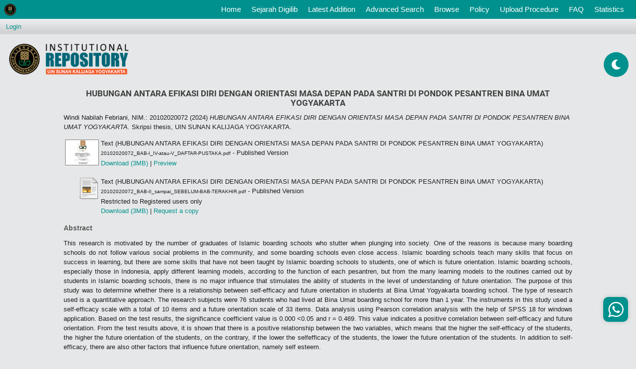

--- FILE ---
content_type: text/html; charset=utf-8
request_url: https://digilib.uin-suka.ac.id/id/eprint/65122/
body_size: 38407
content:
<!DOCTYPE html PUBLIC "-//W3C//DTD XHTML 1.0 Transitional//EN" "http://www.w3.org/TR/xhtml1/DTD/xhtml1-transitional.dtd">
<html xmlns="http://www.w3.org/1999/xhtml">
<!-- 
################################################################################################

    __  ____ ______        __          __   __  ____              
   /  |/  (_) __/ /_____ _/ /_  __  __/ /  / / / / /_  ______ ___ 
  / /|_/ / / /_/ __/ __ `/ __ \/ / / / /  / / / / / / / / __ `__ \
 / /  / / / __/ /_/ /_/ / / / / /_/ / /  / /_/ / / /_/ / / / / / /
/_/  /_/_/_/  \__/\__,_/_/ /_/\__,_/_/   \____/_/\__,_/_/ /_/ /_/ 
                                                                  
## facebook : facebook.com/ulum1990                                                                  
## instagram : kangemzu
## Modifikasi tampilan eprints untuk Perpustakaan UIN Sunan Kalijaga Yogyakarta


################################################################################################
-->
<head>
	<meta name="viewport" content="width=device-width, initial-scale=1,maximum-scale=1, user-scalable=no" />
	<meta http-equiv="X-UA-Compatible" content="IE=edge" />
	<title> HUBUNGAN ANTARA EFIKASI DIRI DENGAN ORIENTASI MASA DEPAN PADA SANTRI DI PONDOK PESANTREN BINA UMAT YOGYAKARTA  - Institutional Repository UIN Sunan Kalijaga Yogyakarta</title>
	<!-- start script added by  ulum -->
	<meta name="google-site-verification" content="-mgXGlqYd3967SscqofQZWyeeHiPVt3tYXpw3idstQ0" />
	<!-- Google Analytics -->
	<script>
		(function(i,s,o,g,r,a,m){i['GoogleAnalyticsObject']=r;i[r]=i[r]||function(){
		(i[r].q=i[r].q||[]).push(arguments)},i[r].l=1*new Date();a=s.createElement(o),
		m=s.getElementsByTagName(o)[0];a.async=1;a.src=g;m.parentNode.insertBefore(a,m)
		})(window,document,'script','https://www.google-analytics.com/analytics.js','ga');

		ga('create', 'UA-136700885-1', 'auto');
		ga('send', 'pageview');
	</script>
	<!-- End Google Analytics -->

	<link rel="icon" href="/ulum_template/images/faviconUin.ico" type="image/x-icon" />
	<link rel="shortcut icon" href="/ulum_template/images/faviconUin.ico" type="image/x-icon" />
	<meta name="eprints.eprintid" content="65122" />
<meta name="eprints.rev_number" content="11" />
<meta name="eprints.eprint_status" content="archive" />
<meta name="eprints.userid" content="12460" />
<meta name="eprints.dir" content="disk0/00/06/51/22" />
<meta name="eprints.datestamp" content="2024-06-10 07:58:20" />
<meta name="eprints.lastmod" content="2024-06-10 07:58:20" />
<meta name="eprints.status_changed" content="2024-06-10 07:58:20" />
<meta name="eprints.type" content="thesis" />
<meta name="eprints.metadata_visibility" content="show" />
<meta name="eprints.contact_email" content="muh.khabib@uin-suka.ac.id" />
<meta name="eprints.creators_name" content="Windi Nabilah Febriani, NIM.: 20102020072" />
<meta name="eprints.title" content="HUBUNGAN ANTARA EFIKASI DIRI DENGAN ORIENTASI MASA DEPAN PADA SANTRI DI PONDOK PESANTREN BINA UMAT YOGYAKARTA" />
<meta name="eprints.ispublished" content="pub" />
<meta name="eprints.subjects" content="bim_kons" />
<meta name="eprints.subjects" content="san_tri" />
<meta name="eprints.divisions" content="jur_bpi" />
<meta name="eprints.full_text_status" content="restricted" />
<meta name="eprints.keywords" content="Efikasi Diri, Orientasi Masa Depan, Santri" />
<meta name="eprints.note" content="Pembimbing: Slamet, S.Ag, M.Si" />
<meta name="eprints.abstract" content="This research is motivated by the number of graduates of Islamic boarding
schools who stutter when plunging into society. One of the reasons is because
many boarding schools do not follow various social problems in the community,
and some boarding schools even close access. Islamic boarding schools teach
many skills that focus on success in learning, but there are some skills that have
not been taught by Islamic boarding schools to students, one of which is future
orientation. Islamic boarding schools, especially those in Indonesia, apply
different learning models, according to the function of each pesantren, but from
the many learning models to the routines carried out by students in Islamic
boarding schools, there is no major influence that stimulates the ability of
students in the level of understanding of future orientation. The purpose of this
study was to determine whether there is a relationship between self-efficacy and
future orientation in students at Bina Umat Yogyakarta boarding school. The type
of research used is a quantitative approach. The research subjects were 76
students who had lived at Bina Umat boarding school for more than 1 year. The
instruments in this study used a self-efficacy scale with a total of 10 items and a
future orientation scale of 33 items. Data analysis using Pearson correlation
analysis with the help of SPSS 18 for windows application. Based on the test
results, the significance coefficient value is 0.000 &lt;0.05 and r = 0.469. This value
indicates a positive correlation between self-efficacy and future orientation. From
the test results above, it is shown that there is a positive relationship between the
two variables, which means that the higher the self-efficacy of the students, the
higher the future orientation of the students, on the contrary, if the lower the selfefficacy
of the students, the lower the future orientation of the students. In
addition to self-efficacy, there are also other factors that influence future
orientation, namely self esteem." />
<meta name="eprints.date" content="2024" />
<meta name="eprints.date_type" content="published" />
<meta name="eprints.pages" content="123" />
<meta name="eprints.institution" content="UIN SUNAN KALIJAGA YOGYAKARTA" />
<meta name="eprints.department" content="FAKULTAS DAKWAH DAN KOMUNIKASI" />
<meta name="eprints.thesis_type" content="skripsi" />
<meta name="eprints.thesis_name" content="other" />
<meta name="eprints.citation" content="  Windi Nabilah Febriani, NIM.: 20102020072  (2024) HUBUNGAN ANTARA EFIKASI DIRI DENGAN ORIENTASI MASA DEPAN PADA SANTRI DI PONDOK PESANTREN BINA UMAT YOGYAKARTA.  Skripsi thesis, UIN SUNAN KALIJAGA YOGYAKARTA.   " />
<meta name="eprints.document_url" content="https://digilib.uin-suka.ac.id/id/eprint/65122/1/20102020072_BAB-I_IV-atau-V_DAFTAR-PUSTAKA.pdf" />
<meta name="eprints.document_url" content="https://digilib.uin-suka.ac.id/id/eprint/65122/2/20102020072_BAB-II_sampai_SEBELUM-BAB-TERAKHIR.pdf" />
<link rel="schema.DC" href="http://purl.org/DC/elements/1.0/" />
<meta name="DC.relation" content="https://digilib.uin-suka.ac.id/id/eprint/65122/" />
<meta name="DC.title" content="HUBUNGAN ANTARA EFIKASI DIRI DENGAN ORIENTASI MASA DEPAN PADA SANTRI DI PONDOK PESANTREN BINA UMAT YOGYAKARTA" />
<meta name="DC.creator" content="Windi Nabilah Febriani, NIM.: 20102020072" />
<meta name="DC.subject" content="Bimbingan Konseling" />
<meta name="DC.subject" content="Santri" />
<meta name="DC.description" content="This research is motivated by the number of graduates of Islamic boarding
schools who stutter when plunging into society. One of the reasons is because
many boarding schools do not follow various social problems in the community,
and some boarding schools even close access. Islamic boarding schools teach
many skills that focus on success in learning, but there are some skills that have
not been taught by Islamic boarding schools to students, one of which is future
orientation. Islamic boarding schools, especially those in Indonesia, apply
different learning models, according to the function of each pesantren, but from
the many learning models to the routines carried out by students in Islamic
boarding schools, there is no major influence that stimulates the ability of
students in the level of understanding of future orientation. The purpose of this
study was to determine whether there is a relationship between self-efficacy and
future orientation in students at Bina Umat Yogyakarta boarding school. The type
of research used is a quantitative approach. The research subjects were 76
students who had lived at Bina Umat boarding school for more than 1 year. The
instruments in this study used a self-efficacy scale with a total of 10 items and a
future orientation scale of 33 items. Data analysis using Pearson correlation
analysis with the help of SPSS 18 for windows application. Based on the test
results, the significance coefficient value is 0.000 &lt;0.05 and r = 0.469. This value
indicates a positive correlation between self-efficacy and future orientation. From
the test results above, it is shown that there is a positive relationship between the
two variables, which means that the higher the self-efficacy of the students, the
higher the future orientation of the students, on the contrary, if the lower the selfefficacy
of the students, the lower the future orientation of the students. In
addition to self-efficacy, there are also other factors that influence future
orientation, namely self esteem." />
<meta name="DC.date" content="2024" />
<meta name="DC.type" content="Thesis" />
<meta name="DC.type" content="NonPeerReviewed" />
<meta name="DC.format" content="text" />
<meta name="DC.language" content="id" />
<meta name="DC.identifier" content="https://digilib.uin-suka.ac.id/id/eprint/65122/1/20102020072_BAB-I_IV-atau-V_DAFTAR-PUSTAKA.pdf" />
<meta name="DC.format" content="text" />
<meta name="DC.language" content="id" />
<meta name="DC.identifier" content="https://digilib.uin-suka.ac.id/id/eprint/65122/2/20102020072_BAB-II_sampai_SEBELUM-BAB-TERAKHIR.pdf" />
<meta name="DC.identifier" content="  Windi Nabilah Febriani, NIM.: 20102020072  (2024) HUBUNGAN ANTARA EFIKASI DIRI DENGAN ORIENTASI MASA DEPAN PADA SANTRI DI PONDOK PESANTREN BINA UMAT YOGYAKARTA.  Skripsi thesis, UIN SUNAN KALIJAGA YOGYAKARTA.   " />
<link rel="alternate" href="https://digilib.uin-suka.ac.id/cgi/export/eprint/65122/RDFXML/digilib-eprint-65122.rdf" type="application/rdf+xml" title="RDF+XML" />
<link rel="alternate" href="https://digilib.uin-suka.ac.id/cgi/export/eprint/65122/BibTeX/digilib-eprint-65122.bib" type="text/plain" title="BibTeX" />
<link rel="alternate" href="https://digilib.uin-suka.ac.id/cgi/export/eprint/65122/RDFNT/digilib-eprint-65122.nt" type="text/plain" title="RDF+N-Triples" />
<link rel="alternate" href="https://digilib.uin-suka.ac.id/cgi/export/eprint/65122/JSON/digilib-eprint-65122.js" type="application/json; charset=utf-8" title="JSON" />
<link rel="alternate" href="https://digilib.uin-suka.ac.id/cgi/export/eprint/65122/DC/digilib-eprint-65122.txt" type="text/plain; charset=utf-8" title="Dublin Core" />
<link rel="alternate" href="https://digilib.uin-suka.ac.id/cgi/export/eprint/65122/Atom/digilib-eprint-65122.xml" type="application/atom+xml;charset=utf-8" title="Atom" />
<link rel="alternate" href="https://digilib.uin-suka.ac.id/cgi/export/eprint/65122/Simple/digilib-eprint-65122.txt" type="text/plain; charset=utf-8" title="Simple Metadata" />
<link rel="alternate" href="https://digilib.uin-suka.ac.id/cgi/export/eprint/65122/Refer/digilib-eprint-65122.refer" type="text/plain" title="Refer" />
<link rel="alternate" href="https://digilib.uin-suka.ac.id/cgi/export/eprint/65122/METS/digilib-eprint-65122.xml" type="text/xml; charset=utf-8" title="METS" />
<link rel="alternate" href="https://digilib.uin-suka.ac.id/cgi/export/eprint/65122/HTML/digilib-eprint-65122.html" type="text/html; charset=utf-8" title="HTML Citation" />
<link rel="alternate" href="https://digilib.uin-suka.ac.id/cgi/export/eprint/65122/Text/digilib-eprint-65122.txt" type="text/plain; charset=utf-8" title="ASCII Citation" />
<link rel="alternate" href="https://digilib.uin-suka.ac.id/cgi/export/eprint/65122/ContextObject/digilib-eprint-65122.xml" type="text/xml; charset=utf-8" title="OpenURL ContextObject" />
<link rel="alternate" href="https://digilib.uin-suka.ac.id/cgi/export/eprint/65122/EndNote/digilib-eprint-65122.enw" type="text/plain; charset=utf-8" title="EndNote" />
<link rel="alternate" href="https://digilib.uin-suka.ac.id/cgi/export/eprint/65122/MODS/digilib-eprint-65122.xml" type="text/xml; charset=utf-8" title="MODS" />
<link rel="alternate" href="https://digilib.uin-suka.ac.id/cgi/export/eprint/65122/COinS/digilib-eprint-65122.txt" type="text/plain; charset=utf-8" title="OpenURL ContextObject in Span" />
<link rel="alternate" href="https://digilib.uin-suka.ac.id/cgi/export/eprint/65122/DIDL/digilib-eprint-65122.xml" type="text/xml; charset=utf-8" title="MPEG-21 DIDL" />
<link rel="alternate" href="https://digilib.uin-suka.ac.id/cgi/export/eprint/65122/XML/digilib-eprint-65122.xml" type="application/vnd.eprints.data+xml; charset=utf-8" title="EP3 XML" />
<link rel="alternate" href="https://digilib.uin-suka.ac.id/cgi/export/eprint/65122/RIS/digilib-eprint-65122.ris" type="text/plain" title="Reference Manager" />
<link rel="alternate" href="https://digilib.uin-suka.ac.id/cgi/export/eprint/65122/RDFN3/digilib-eprint-65122.n3" type="text/n3" title="RDF+N3" />
<link rel="alternate" href="https://digilib.uin-suka.ac.id/cgi/export/eprint/65122/CSV/digilib-eprint-65122.csv" type="text/csv; charset=utf-8" title="Multiline CSV" />
<link rel="Top" href="https://digilib.uin-suka.ac.id/" />
    <link rel="Sword" href="https://digilib.uin-suka.ac.id/sword-app/servicedocument" />
    <link rel="SwordDeposit" href="https://digilib.uin-suka.ac.id/id/contents" />
    <link rel="Search" type="text/html" href="http://digilib.uin-suka.ac.id/cgi/search" />
    <link rel="Search" type="application/opensearchdescription+xml" href="http://digilib.uin-suka.ac.id/cgi/opensearchdescription" title="Institutional Repository UIN Sunan Kalijaga Yogyakarta" />
    <script type="text/javascript" src="https://www.google.com/jsapi"><!--padder--></script><script type="text/javascript">
// <![CDATA[
google.load("visualization", "1", {packages:["corechart", "geochart"]});
// ]]></script><script type="text/javascript">
// <![CDATA[
var eprints_http_root = "https:\/\/digilib.uin-suka.ac.id";
var eprints_http_cgiroot = "https:\/\/digilib.uin-suka.ac.id\/cgi";
var eprints_oai_archive_id = "digilib.uin-suka.ac.id";
var eprints_logged_in = false;
// ]]></script>
    <style type="text/css">.ep_logged_in { display: none }</style>
    <link rel="stylesheet" type="text/css" href="/style/auto-3.3.16.css" />
    <script type="text/javascript" src="/javascript/auto-3.3.16.js"><!--padder--></script>
    <!--[if lte IE 6]>
        <link rel="stylesheet" type="text/css" href="/style/ie6.css" />
   <![endif]-->
    <meta name="Generator" content="EPrints 3.3.16" />
    <meta http-equiv="Content-Type" content="text/html; charset=UTF-8" />
    <meta http-equiv="Content-Language" content="en" />
    
	<script type="text/javascript" src="/ulum_template/scripts/jquery-3.4.1.min.js">// <!-- No script --></script>
	<script type="text/javascript" src="/ulum_template/scripts/bootstrap.js">// <!-- No script --></script>
	<script>jQuery.noConflict();</script>
	<link rel="stylesheet" type="text/css" href="/ulum_template/styles/bootstrap.css" />
	<link rel="stylesheet" type="text/css" href="/ulum_template/styles/fontawesome-ulum.css" />
	<link rel="stylesheet" type="text/css" href="/ulum_template/styles/ulum.css" />
	<link rel="stylesheet" type="text/css" href="/ulum_template/styles/ulum-fonts.css" />
	<!-- start script added by  ulum -->
	<!-- <link rel="stylesheet" type="text/css" href="/style/bootstrap.css" /> -->
	<!-- <script type="text/javascript" async="" src="https://ssl.google-analytics.com/ga.js">/ -->
	<!-- end script added by  ulum -->
	<script type="text/javascript">
		var _gaq = _gaq || [];
		_gaq.push(['_setAccount', 'UA-136700885-1']);
		_gaq.push(['_trackPageview']);

		(function() {
		var ga = document.createElement('script'); ga.type = 'text/javascript'; ga.async = true;
		ga.src = ('https:' == document.location.protocol ? 'https://ssl' : 'http://www') + '.google-analytics.com/ga.js';
		var s = document.getElementsByTagName('script')[0]; s.parentNode.insertBefore(ga, s);
		})();
	</script>

	<!-- Google Tag Manager -->
	<script>(function(w,d,s,l,i){w[l]=w[l]||[];w[l].push({'gtm.start':
		new Date().getTime(),event:'gtm.js'});var f=d.getElementsByTagName(s)[0],
		j=d.createElement(s),dl=l!='dataLayer'?'&amp;l='+l:'';j.async=true;j.src=
		'https://www.googletagmanager.com/gtm.js?id='+i+dl;f.parentNode.insertBefore(j,f);
		})(window,document,'script','dataLayer','GTM-PBT77PN');</script>
		<!-- End Google Tag Manager -->

	</head>
	<body style="margin-top: 38px !important;">
		<!-- Google Tag Manager (noscript) -->
		<noscript><iframe src="https://www.googletagmanager.com/ns.html?id=GTM-PBT77PN" height="0" width="0" style="display:none;visibility:hidden"></iframe></noscript>
		<!-- End Google Tag Manager (noscript) -->


		<!-- start script added by  ulum -->
		<!-- padding: 0;height: 43px; -->
		<!-- <nav class="navbar navbar-expand-lg navbar-light bg-light p-0 fixed-top" style="background-color: #00918E !important;"> -->
		<nav class="navbar navbar-expand-lg navbar-light p-0 fixed-top">
			<a class="navbar-brand ml-2" href="https://digilib.uin-suka.ac.id/">
				<img class="d-block" src="/ulum_template/images/logoKecil.png" alt="" style="max-width: 25px;" />
			</a>
			<button class="navbar-toggler" type="button" data-toggle="collapse" data-target="#navbarSupportedContent" aria-controls="navbarSupportedContent" aria-expanded="false" aria-label="Toggle navigation">
				<span class="navbar-toggler-icon"></span>
			</button>

			<div class="collapse navbar-collapse" id="navbarSupportedContent">
				<ul class="navbar-nav ml-auto pr-3">
					<li class="nav-item">
						<a class="nav-link text-white" href="https://digilib.uin-suka.ac.id">Home <span class="sr-only">(current)</span></a>
					</li>
					<li class="nav-item">
						<a class="nav-link text-white" href="https://digilib.uin-suka.ac.id/information.html">
							Sejarah Digilib
						</a>
					</li>
					<li class="nav-item">
						<a class="nav-link text-white" href="https://digilib.uin-suka.ac.id/cgi/latest">
							Latest Addition
						</a>
					</li>
					<li class="nav-item">
						<a class="nav-link text-white" href="https://digilib.uin-suka.ac.id/cgi/search/advanced">
							Advanced Search
						</a>
					</li>
					<li class="nav-item">
						<a class="nav-link text-white" href="https://digilib.uin-suka.ac.id/view">
							Browse
						</a>
					</li>
					<li class="nav-item">
						<a class="nav-link text-white" href="https://digilib.uin-suka.ac.id/view/year/">
							Policy
						</a>
					</li>
					<li class="nav-item">
						<a class="nav-link text-white" href="https://digilib.uin-suka.ac.id/19739">
							Upload Procedure
						</a>
					</li>
					<li class="nav-item">
						<a class="nav-link text-white" href="https://digilib.uin-suka.ac.id/faq.html">
							FAQ
						</a>
					</li>
					<li class="nav-item">
						<a class="nav-link text-white" href="https://digilib.uin-suka.ac.id/cgi/stats/report">
							Statistics
						</a>
					</li>
					<li class="nav-item">
					</li>
				</ul>
			</div>
		</nav>

		<!-- ini untuk mode malam dan siang karya pak ulum-->
		<div class="floating-button">
			<div class="day-night"><i class="fas fa-moon fa-spin" style="line-height: 50px;"></i>
		</div>

	</div>


	<!-- end script added by  ulum -->


	
	<div class="ep_tm_header ep_noprint">
		<table class="ep_tm_searchbar">
			<tr>
				<td align="left">
					<ul class="ep_tm_key_tools" id="ep_tm_menu_tools"><li><a href="https://digilib.uin-suka.ac.id/cgi/users/home">Login</a></li></ul>
				</td>
				<td align="right" style="white-space: nowrap">
					
            <!-- 
              hidden by ulum
            <form method="get" accept-charset="utf-8" action="{$config{http_cgiurl}}/search" style="display:inline">
              <input class="ep_tm_searchbarbox" size="20" type="text" name="q"/>
              <input class="ep_tm_searchbarbutton" value="{phrase('lib/searchexpression:action_search')}" type="submit" name="_action_search"/>
              <input type="hidden" name="_action_search" value="Search"/>
              <input type="hidden" name="_order" value="bytitle"/>
              <input type="hidden" name="basic_srchtype" value="ALL"/>
              <input type="hidden" name="_satisfyall" value="ALL"/>
            </form> -->
          </td>
        </tr>
      </table>

      <!-- ini untuk bagian header -->
      <div class="ep_tm_site_logo" style="height: 100px;">
      	<div style="display: inline-block;vertical-align: middle;height: 100%;"></div>
      	<a href="https://digilib.uin-suka.ac.id/" title="Institutional Repository UIN Sunan Kalijaga Yogyakarta">
      		<img alt="Institutional Repository UIN Sunan Kalijaga Yogyakarta" src="\ulum_template\images\siteLogoKecil.png" style="width:21em;" />
      	</a>
      </div>

    </div>
    <div>
    	<div class="ep_tm_page_content">
    		<h1 class="ep_tm_pagetitle">
    			

HUBUNGAN ANTARA EFIKASI DIRI DENGAN ORIENTASI MASA DEPAN PADA SANTRI DI PONDOK PESANTREN BINA UMAT YOGYAKARTA


    		</h1>
    		<div class="ep_summary_content"><div class="ep_summary_content_left"></div><div class="ep_summary_content_right"></div><div class="ep_summary_content_top"></div><div class="ep_summary_content_main">

<!-- <epc:if test="type = 'thesis'">
	<p style="margin: 12px;box-sizing: border-box;text-align: center;">
		<a href="https://uye.digilib.uin-suka.ac.id/ulum/{eprintid}" target="_blank" style="background-color: #00918e;color: #fff !important;padding: 10px;border-radius: 10px;text-align: center;box-sizing: content-box;display: block;width: 200px;margin: auto;" class="buttonUye"><i class="fas fa-book-reader" style="margin-right: 10px;"></i><epc:phrase ref="eprint_fieldname_uye"/></a>
	</p>
</epc:if> -->

	<p style="margin-bottom: 1em">
		


    <span class="person_name">Windi Nabilah Febriani, NIM.: 20102020072</span>
  

(2024)

<em>HUBUNGAN ANTARA EFIKASI DIRI DENGAN ORIENTASI MASA DEPAN PADA SANTRI DI PONDOK PESANTREN BINA UMAT YOGYAKARTA.</em>


    Skripsi thesis, UIN SUNAN KALIJAGA YOGYAKARTA.
  




	</p>

	


	
		

		
			
			<table>
				
					<tr>
						<td valign="top" align="right"><a onmouseover="EPJS_ShowPreview( event, 'doc_preview_932160' );" href="https://digilib.uin-suka.ac.id/id/eprint/65122/1/20102020072_BAB-I_IV-atau-V_DAFTAR-PUSTAKA.pdf" onmouseout="EPJS_HidePreview( event, 'doc_preview_932160' );" class="ep_document_link"><img class="ep_doc_icon" alt="[img]" src="https://digilib.uin-suka.ac.id/65122/1.hassmallThumbnailVersion/20102020072_BAB-I_IV-atau-V_DAFTAR-PUSTAKA.pdf" border="0" /></a><div id="doc_preview_932160" class="ep_preview"><table><tr><td><img class="ep_preview_image" alt="" src="https://digilib.uin-suka.ac.id/65122/1.haspreviewThumbnailVersion/20102020072_BAB-I_IV-atau-V_DAFTAR-PUSTAKA.pdf" border="0" /><div class="ep_preview_title">Preview</div></td></tr></table></div></td>
						<td valign="top">
							

<!-- document citation -->


<span class="ep_document_citation">
<span class="document_format">Text (HUBUNGAN ANTARA EFIKASI DIRI DENGAN ORIENTASI MASA DEPAN PADA SANTRI DI PONDOK PESANTREN BINA UMAT YOGYAKARTA)</span>
<br /><span class="document_filename">20102020072_BAB-I_IV-atau-V_DAFTAR-PUSTAKA.pdf</span>
 - Published Version


</span>

<br />
							<a href="https://digilib.uin-suka.ac.id/id/eprint/65122/1/20102020072_BAB-I_IV-atau-V_DAFTAR-PUSTAKA.pdf" class="ep_document_link">Download (3MB)</a>
							
							
								
										| <a href="https://digilib.uin-suka.ac.id/65122/1.haslightboxThumbnailVersion/20102020072_BAB-I_IV-atau-V_DAFTAR-PUSTAKA.pdf" rel="lightbox[docs] nofollow" title="Preview">Preview</a>
									
							
							
							<ul>
								
							</ul>
						</td>
					</tr>
				
					<tr>
						<td valign="top" align="right"><a href="https://digilib.uin-suka.ac.id/id/eprint/65122/2/20102020072_BAB-II_sampai_SEBELUM-BAB-TERAKHIR.pdf" class="ep_document_link"><img class="ep_doc_icon" alt="[img]" src="https://digilib.uin-suka.ac.id/style/images/fileicons/text.png" border="0" /></a></td>
						<td valign="top">
							

<!-- document citation -->


<span class="ep_document_citation">
<span class="document_format">Text (HUBUNGAN ANTARA EFIKASI DIRI DENGAN ORIENTASI MASA DEPAN PADA SANTRI DI PONDOK PESANTREN BINA UMAT YOGYAKARTA)</span>
<br /><span class="document_filename">20102020072_BAB-II_sampai_SEBELUM-BAB-TERAKHIR.pdf</span>
 - Published Version

  <br />Restricted to Registered users only


</span>

<br />
							<a href="https://digilib.uin-suka.ac.id/id/eprint/65122/2/20102020072_BAB-II_sampai_SEBELUM-BAB-TERAKHIR.pdf" class="ep_document_link">Download (3MB)</a>
							
							
							
								| <a href="https://digilib.uin-suka.ac.id/cgi/request_doc?docid=932161">Request a copy</a>
							
							<ul>
								
							</ul>
						</td>
					</tr>
				
			</table>
		

	

	

	
		<h2>Abstract</h2>
		<p style="text-align: justify; margin: 1em auto 0em auto">This research is motivated by the number of graduates of Islamic boarding&#13;
schools who stutter when plunging into society. One of the reasons is because&#13;
many boarding schools do not follow various social problems in the community,&#13;
and some boarding schools even close access. Islamic boarding schools teach&#13;
many skills that focus on success in learning, but there are some skills that have&#13;
not been taught by Islamic boarding schools to students, one of which is future&#13;
orientation. Islamic boarding schools, especially those in Indonesia, apply&#13;
different learning models, according to the function of each pesantren, but from&#13;
the many learning models to the routines carried out by students in Islamic&#13;
boarding schools, there is no major influence that stimulates the ability of&#13;
students in the level of understanding of future orientation. The purpose of this&#13;
study was to determine whether there is a relationship between self-efficacy and&#13;
future orientation in students at Bina Umat Yogyakarta boarding school. The type&#13;
of research used is a quantitative approach. The research subjects were 76&#13;
students who had lived at Bina Umat boarding school for more than 1 year. The&#13;
instruments in this study used a self-efficacy scale with a total of 10 items and a&#13;
future orientation scale of 33 items. Data analysis using Pearson correlation&#13;
analysis with the help of SPSS 18 for windows application. Based on the test&#13;
results, the significance coefficient value is 0.000 &lt;0.05 and r = 0.469. This value&#13;
indicates a positive correlation between self-efficacy and future orientation. From&#13;
the test results above, it is shown that there is a positive relationship between the&#13;
two variables, which means that the higher the self-efficacy of the students, the&#13;
higher the future orientation of the students, on the contrary, if the lower the selfefficacy&#13;
of the students, the lower the future orientation of the students. In&#13;
addition to self-efficacy, there are also other factors that influence future&#13;
orientation, namely self esteem.</p>
	


	<table style="margin-bottom: 1em; margin-top: 1em;" cellpadding="3">
		<tr>
			<th align="right">Item Type:</th>
			<td>
				Thesis
				
				
				(Skripsi)
			</td>
		</tr>
		
		
			
		
			
				<tr>
					<th align="right">Additional Information / Supervisor:</th>
					<td valign="top">Pembimbing: Slamet, S.Ag, M.Si</td>
				</tr>
			
		
			
				<tr>
					<th align="right">Uncontrolled Keywords:</th>
					<td valign="top">Efikasi Diri, Orientasi Masa Depan, Santri</td>
				</tr>
			
		
			
				<tr>
					<th align="right">Subjects:</th>
					<td valign="top"><a href="https://digilib.uin-suka.ac.id/view/subjects/bim=5Fkons.html">Bimbingan Konseling</a><br /><a href="https://digilib.uin-suka.ac.id/view/subjects/san=5Ftri.html">Pendidikan Islam (Pesantren) &gt; Pondok Pesantren &gt; Santri</a></td>
				</tr>
			
		
			
				<tr>
					<th align="right">Divisions:</th>
					<td valign="top"><a href="https://digilib.uin-suka.ac.id/view/divisions/jur=5Fbpi/">Fakultas Dakwah dan Komunikasi &gt; Bimbingan dan Konseling Islam (S1)</a></td>
				</tr>
			
		
			
		
			
				<tr>
					<th align="right">Depositing User:</th>
					<td valign="top">

<span class="ep_name_citation"><span class="person_name">Muh Khabib, SIP.</span></span>

</td>
				</tr>
			
		
			
				<tr>
					<th align="right">Date Deposited:</th>
					<td valign="top">10 Jun 2024 14:58</td>
				</tr>
			
		
			
				<tr>
					<th align="right">Last Modified:</th>
					<td valign="top">10 Jun 2024 14:58</td>
				</tr>
			
		
		<tr>
			<th align="right">URI:</th>
			<td valign="top"><a href="http://digilib.uin-suka.ac.id/id/eprint/65122">http://digilib.uin-suka.ac.id/id/eprint/65122</a></td>
		</tr>
	</table>

	
	

	<!-- Button share social media --> 
	<p style="margin: 7px 0; font-weight: bold; color: #fff; background-color: #02a661; padding: 3px 5px; width: 268px;">Share this knowledge with your friends : </p>
	
	<div class="share">
		<div onclick="window.open('http://www.facebook.com/share.php?u=' + encodeURIComponent(location.href))" class="shareUlum"><i class="fab fa-facebook-f"></i> Facebook</div>
		<div onclick="window.open(&quot;https://twitter.com/intent/tweet?url=&quot; + encodeURIComponent(location.href) + &quot;&amp;text=HUBUNGAN ANTARA EFIKASI DIRI DENGAN ORIENTASI MASA DEPAN PADA SANTRI DI PONDOK PESANTREN BINA UMAT YOGYAKARTA&quot;)" class="shareUlum"><i class="fab fa-twitter"></i> Twitter </div>
		<div onclick="window.open('https://api.whatsapp.com/send?text=' + encodeURIComponent(location.href))" class="shareUlum"><i class="fab fa-whatsapp"></i> WhatsApp</div>
		<div onclick="window.open(&quot;https://telegram.me/share/url?url=&quot; + encodeURIComponent(location.href) + &quot;&amp;text=HUBUNGAN ANTARA EFIKASI DIRI DENGAN ORIENTASI MASA DEPAN PADA SANTRI DI PONDOK PESANTREN BINA UMAT YOGYAKARTA&quot;)" class="shareUlum"><i class="fab fa-telegram-plane"></i> Telegram </div>
		<div onclick="window.open(&quot;https://www.linkedin.com/shareArticle?mini=true&amp;url=&quot; + encodeURIComponent(location.href))" class="shareUlum"><i class="fab fa-linkedin-in"></i> LinkedIn </div>
		<div onclick="window.open(&quot;mailto:?&amp;subject=HUBUNGAN ANTARA EFIKASI DIRI DENGAN ORIENTASI MASA DEPAN PADA SANTRI DI PONDOK PESANTREN BINA UMAT YOGYAKARTA&amp;cc=&amp;bcc=&amp;body=This research is motivated by the number of graduates of Islamic boarding schools who stutter when plunging into society. One of the reasons is because many boarding schools do not follow various social problems in the community, and some boarding schools even close access. Islamic boarding schools teach many skills that focus on success in learning, but there are some skills that have not been taught by Islamic boarding schools to students, one of which is future orientation. Islamic boarding schools, especially those in Indonesia, apply different learning models, according to the function of each pesantren, but from the many learning models to the routines carried out by students in Islamic boarding schools, there is no major influence that stimulates the ability of students in the level of understanding of future orientation. The purpose of this study was to determine whether there is a relationship between self-efficacy and future orientation in students at Bina Umat Yogyakarta boarding school. The type of research used is a quantitative approach. The research subjects were 76 students who had lived at Bina Umat boarding school for more than 1 year. The instruments in this study used a self-efficacy scale with a total of 10 items and a future orientation scale of 33 items. Data analysis using Pearson correlation analysis with the help of SPSS 18 for windows application. Based on the test results, the significance coefficient value is 0.000 &lt;0.05 and r = 0.469. This value indicates a positive correlation between self-efficacy and future orientation. From the test results above, it is shown that there is a positive relationship between the two variables, which means that the higher the self-efficacy of the students, the higher the future orientation of the students, on the contrary, if the lower the selfefficacy of the students, the lower the future orientation of the students. In addition to self-efficacy, there are also other factors that influence future orientation, namely self esteem.&quot; + encodeURIComponent(location.href))" class="shareUlum"><i class="fa fa-envelope"></i> Email </div>
	</div>

	
		<h3>Actions (login required)</h3>
		<table class="ep_summary_page_actions">
			
				<tr>
					<td><a href="/cgi/users/home?screen=EPrint%3A%3AView&amp;eprintid=65122"><img src="/style/images/action_view.png" title="View Item" alt="View Item" class="ep_form_action_icon" /></a></td>
					<td>View Item</td>
				</tr>
			
		</table>
	

</div><div class="ep_summary_content_bottom"></div><div class="ep_summary_content_after"></div></div>
    	</div>
    </div>


    <!-- icon whatsapp floating by ulum -->
    <div class="contact-us" style="      width: 50px;      height: 50px;      font-size: 11px;      font-weight: 700;      color: #fff;      display: flex;      justify-content: center;      align-items: center;      position: fixed;      bottom: 10%;      right: 16px;      z-index: 999;      border-radius: 33px 1px 28px 0;      -moz-border-radius: 33px 1px 28px 0;      -webkit-border-radius: 33px 1px 28px 0;      border: 0 solid #000;      box-shadow: 0 0 10px 0 rgba(0,0,0,.16);      padding: 10px 15px;      cursor: pointer;      border-radius: 10px;      background: var(--bg-hijau);">
    	<a onclick="window.open('https://api.whatsapp.com/send?phone=6281229990074&amp;text=Assalamualaikum%20Kak%20Imum%20%0aSaya%20ingin%20mengakses%20konten%20digilib%20dengan%20alamat%20%0a'+window.location.href+'.%0aBagaimana%20prosedurnya%20njih%3F%0aMatur%20nuwun', '_blank')" target="_blank">
    		<img src="/ulum_template/images/wa.svg" alt="Chat Kak Imum" style="margin-right: 0px;height:31px;" width="" />
    	</a>
    </div>


    <script type="application/javascript">
    	// <![CDATA[ 

    	jQuery( document ).ready(function(){


    	var btn = jQuery('#button');

    	jQuery(window).scroll(function() {
    	// alert(jQuery(window).scrollTop());
    	if (jQuery(window).scrollTop() > 132) {
    	btn.addClass('show');
    	} else {
    	btn.removeClass('show');
    	}
    	});

    	btn.on('click', function(e) {
    	e.preventDefault();
    	jQuery('html, body').animate({scrollTop:0}, '300');
    	});


    	jQuery('a').on('click', function(e){
    	// e.preventDefault();
    	});
    	});
    	// ]]>
    </script>

    <a id="button"></a>

    <div class="footer mt-4" style="">
    	<div class="row py-4 text-white mx-0">
    		<div class="kotak-footer col-lg-3 offset-lg-1 col-12 mt-2" style="">
    			<div class="d-block" style="height: 45px;">
    				<span class="judul-footer" style="border-bottom: 3px solid #78bcee;">Link Terkait</span>
    			</div>
    			<ul class="mt-2 p-0">
    				<li class="mb-2"><a href="">Indonesia One Search</a></li>
    				<li class="mb-2"><a href="">Rama Repository</a></li>
    				<li class="mb-2"><a href="">Sinta Repository</a></li>
    			</ul>
    		</div>
    		<div class="kotak-footer col-lg-3 col-12 pl-0 mt-2">
    			<div class="d-block" style="height: 45px;">
    				<span class="judul-footer" style="border-bottom: 3px solid #0093ff;">Media Sosial</span>
    			</div>
    			<ul class="mt-2 p-0" style="list-style:none;margin-left:0;">
    				<li class="mb-2"><a href="" class="text-white"><i class="fab fa-facebook-square" style="color:#1da1f2;"></i> Facebook</a></li>
    				<li class="mb-2"><a href="" class="text-white"><i class="fab fa-twitter-square" style="color:#1da1f2;"></i>  Twitter</a></li>
    				<li class="mb-2"><a href="" class="text-white"><i class="fab fa-instagram" style="color:#1da1f2;"></i> Instagram</a></li>
    			</ul>
    		</div>
    		<div class="kotak-footer col-lg offset-lg-1 col-12">
    			<div class="d-block" style="height: 45px;">
    				<span class="judul-footer" style="margin-left: 1.5rem !important;">Perpustakaan</span><br />
    				<span class="judul-footer" style="margin-left: 1.5rem !important; font-weight:normal;border-bottom: 3px solid #06f;font-size: 1.2em;          font-weight: 400;          ">UIN Sunan Kalijaga Yogyakarta</span>
    				</div>
    				<div class="contact-us">
    					<p class="mt-4 mb-1 p-0 position-relative ml-4 text-justify"><i class="fas fa-map-marker-alt"></i> Jl. Laksda Adisucipto, Papringan, Caturtunggal, Kec. Depok, Kabupaten Sleman, Daerah Istimewa Yogyakarta 55281 Indonesia </p>
    					<!-- <p class="mt-0 p-0 position-relative ml-4"><i class="fas fa-map-marker-alt"></i> lib@uin-suka.ac.id</p> -->
    					<p class="mt-0 mb-1 p-0 position-relative ml-4"><i class="fa fa-envelope"></i><a off_address="" class="text-white" href="mailto:lib@uin-suka.ac.id" title="lib@uin-suka.ac.id">lib@uin-suka.ac.id</a></p>
    					<p class="mt-0 mb-1 p-0 position-relative ml-4"><i class="fa fa-phone"></i>(0274) 548-635</p>
    				</div>
<!--         <ul class="mt-4 p-0"  style="list-style:none;margin-left:0;">
          <li class="mb-2"><a href=""><i class="fa fa-map-marker"></i> Jl. Marsda Adisucipto Yogyakarta 55281 </a></li>
          <li class="mb-2"><a href="">Twitter</a></li>
          <li class="mb-2"><a href="">Instagram</a></li>
        </ul> -->
      </div>

    </div>
    <div class="mb-0 text-center text-white" style="border-top: 2px solid #222222;background-color: rgb(0 0 0 / 36%)!important;padding: 15px 0; background-color: #21262a;">
    	This site is powered by <a href="http://eprints.org/software/">EPrints 3</a>, free software developed by the University of Southampton.
    	<br />Copyright © 2019 <a href="/" title="ulum"> Institutional Repository UIN Sunan Kalijaga Yogyakarta </a>. All rights reserved. <span class="powered"><a class="ulum" href="https://www.youtube.com/user/myazid9" target="_blank" title="">Designed</a> by <a class="ulum" href="https://intip.in/h6Kj" target="_blank" title="">Miftahul Ulum &amp; Library IT Team</a></span> 
    </div> 
    <!-- </div> -->
  </div>


  <script type="text/javascript" src="/ulum_template/scripts/ulum.js">// <!-- No script --></script>
</body>
</html>